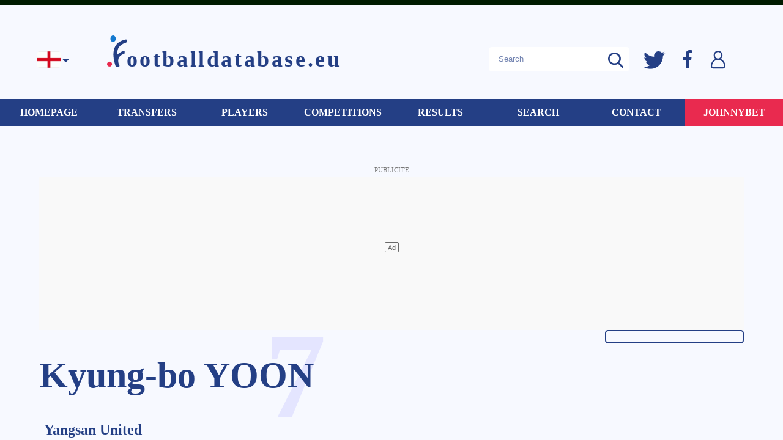

--- FILE ---
content_type: text/html; charset=UTF-8
request_url: https://www.footballdatabase.eu/en/player/details/347950-kyungbo-yoon
body_size: 4441
content:
<!doctype html>
<html>
<head>
<meta charset="utf-8">
<meta http-equiv="Content-Type" content="text/html; charset=utf-8" />
<meta content="width=device-width, minimum-scale=1, maximum-scale=1" name="viewport">
<meta name='dailymotion-domain-verification' content='dmdoyv0c3glkty6kn' />
<link type="text/css" href="/fonts.css?v=1.01" rel="stylesheet">
<link type="text/css" href="/v4.css?v=1.25" rel="stylesheet">
<link type="text/css" href="/responsive.css?v=1.67" rel="stylesheet">
<link rel="stylesheet" href="/css/nice-select.css">
<link rel="stylesheet" type="text/css" href="/print.css" media="print" />
<link rel="apple-touch-icon" sizes="180x180" href="/apple-touch-icon.png">
<link rel="icon" type="image/png" sizes="32x32" href="/favicon-32x32.png">
<link rel="icon" type="image/png" sizes="16x16" href="/favicon-16x16.png">
<link rel="manifest" href="/site.webmanifest">
<link rel="mask-icon" href="/safari-pinned-tab.svg" color="#5bbad5">
<meta name="msapplication-TileColor" content="#da532c">
<meta name="theme-color" content="#ffffff">
<script src="/jquery.js" type="text/javascript" charset="utf-8"></script>
<script type="text/javascript" src="/javascript.js?v=1.56"></script>
<!--<script src="/js/flux.min.js" type="text/javascript" charset="utf-8"></script>-->
<script src="/js/canvas.min.js" type="text/javascript" charset="utf-8"></script>
<script src="/js/dygraphs.js" type="text/javascript" charset="utf-8"></script>
<script src="/jquery-ui.min.js"></script>
<script src="/js/jquery-ui.touch-punch.js"></script>
<script src="/js/moment.min.js"></script>
<script src="/js/moment-timezone.min.js"></script>
<script src="/js/moment-timezone-with-data.min.js"></script>
<script src="https://www.google.com/recaptcha/enterprise.js?render=6Le_m7UqAAAAAAO8VKGB1Fjp8kUz-uSV29QU2Rmn"></script>
<script type="text/javascript">
var mytz=moment.tz.guess();
var maxsend=0;
</script><script type="text/javascript">/*function touchHandler(event)
{
    var touches = event.changedTouches,
        first = touches[0],
        type = "";
         switch(event.type)
    {
        case "touchstart": type = "mousedown"; break;
        case "touchmove":  type="mousemove"; break;        
        case "touchend":   type="mouseup"; break;
        default: return;
    }
 
    var simulatedEvent = document.createEvent("MouseEvent");
    simulatedEvent.initMouseEvent(type, true, true, window, 1, 
                              first.screenX, first.screenY, 
                              first.clientX, first.clientY, false, 
                              false, false, false, 0, null);
    first.target.dispatchEvent(simulatedEvent);
    event.preventDefault();
}
 
function inittouch() 
{
    document.addEventListener("touchstart", touchHandler, true);
    document.addEventListener("touchmove", touchHandler, true);
    document.addEventListener("touchend", touchHandler, true);
    document.addEventListener("touchcancel", touchHandler, true);    
} */</script>
<script src="/js/ddslick.js" type="text/javascript" charset="utf-8"></script>
<script type="text/javascript" src="/common_javascript.js?v=1.14"></script>
<script src="/js/jquery.nice-select.js"></script>
<!-- <script src="/js/pace.min.js"></script>
  <link href="/css/pace.css" rel="stylesheet" />-->

<!-- Global site tag (gtag.js) - Google Analytics -->
<script async src="https://www.googletagmanager.com/gtag/js?id=UA-1896429-1"></script>
<script src="https://accounts.google.com/gsi/client" async defer></script>
<script>
  window.dataLayer = window.dataLayer || [];
  function gtag(){dataLayer.push(arguments);}
  gtag('js', new Date());

  gtag('config', 'UA-1896429-1');
  gtag('set', {'user_id': '0'});
</script>

<!-- <link rel="stylesheet" href="https://cdnjs.cloudflare.com/ajax/libs/font-awesome/6.2.1/css/all.min.css" integrity="sha512-MV7K8+y+gLIBoVD59lQIYicR65iaqukzvf/nwasF0nqhPay5w/9lJmVM2hMDcnK1OnMGCdVK+iQrJ7lzPJQd1w==" crossorigin="anonymous" referrerpolicy="no-referrer" />-->
<!-- React for quizz --> 

<script>
    grecaptcha.ready(function() {
        grecaptcha.execute('6Le_m7UqAAAAAAO8VKGB1Fjp8kUz-uSV29QU2Rmn', {action: 'page_load'}).then(function(token) {
            // Envoi du token reCAPTCHA au serveur
            fetch('recaptcha_verify.php', {
                method: 'POST',
                headers: { 'Content-Type': 'application/json' },
                body: JSON.stringify({ 'g-recaptcha-response': token })
            })
            .then(response => response.json())
            .then(data => {
                if (data.success && data.score >= 0.5) {
                   console.log("Utilisateur humain détecté.");
                } else {
                    console.warn("Bot détecté, redirection...");
                    window.location.href = '/access_denied.php';  // Bloquer l'accès si le score est faible
                }
            });
        });
    });
</script>

</head><body class='main full'><header>
<meta name="publication-media-verification"content="a06992df4ff640d0b006bed82adade14">
	<div class='languages'><a class="select-languages" href='javascript:;' onclick="if (document.getElementById('languagelist').style.display=='none') showdiv('languagelist'); else hidediv('languagelist');"><img class='flag-icon' src='/images/drapeaux/angleterre.jpg'/></a>
<div id="languagelist" style='display:none'>
<form name="lg_change" action="/en/player/details/347950-kyungbo-yoon" id='lg_change' style="display:none" method="post">
<input type="hidden" name="newlg" value="" id='newlg' />
</form>
<span><a href='javascript:;' onclick="document.getElementById('newlg').value='fr';document.getElementById('lg_change').action=document.getElementById('lg'+document.getElementById('newlg').value).href;document.getElementById('lg_change').submit();" ><img class='flag-icon' src='/images/drapeaux/france.jpg'/></a></span><span><a href='javascript:;' onclick="document.getElementById('newlg').value='en';document.getElementById('lg_change').action=document.getElementById('lg'+document.getElementById('newlg').value).href;document.getElementById('lg_change').submit();" ><img class='flag-icon' src='/images/drapeaux/angleterre.jpg'/></a></span><span><a href='javascript:;' onclick="document.getElementById('newlg').value='es';document.getElementById('lg_change').action=document.getElementById('lg'+document.getElementById('newlg').value).href;document.getElementById('lg_change').submit();" ><img class='flag-icon' src='/images/drapeaux/espagne.jpg'/></a></span><span><a href='javascript:;' onclick="document.getElementById('newlg').value='id';document.getElementById('lg_change').action=document.getElementById('lg'+document.getElementById('newlg').value).href;document.getElementById('lg_change').submit();" ><img class='flag-icon' src='/images/drapeaux/indonesie.jpg'/></a></span><span><a href='javascript:;' onclick="document.getElementById('newlg').value='pl';document.getElementById('lg_change').action=document.getElementById('lg'+document.getElementById('newlg').value).href;document.getElementById('lg_change').submit();" ><img class='flag-icon' src='/images/drapeaux/pologne.jpg'/></a></span>
</div></div>
 <div class="logo"><!--logo-->
        <img class="img-logo" src="/images/base/logo-fbdb-small.png" alt="">
        <div class='h1'><a href="/en/"><span class="f">f</span>ootballdatabase.eu</a></div>
    </div>

<div class="search-media-login"><!--search+socialmedia+login-->
        <div class="searchbar">

<input class='input-searchbar' type="text" onKeyPress="return removespecialchars(this, event);" maxlength="50" name="q" placeholder="Search" />
<span class="search-icon"></span>

<script type="text/javascript">
$('.input-searchbar').keydown(function(event){
	if (event.which==13)
		{
		window.location="/en/search_result&q="+$(this).val();	
		}
	})
$('.search-icon').click(function(event){
		window.location="/en/search_result&q="+$(".input-searchbar").val();	

	})	
</script>
        </div>
        <span data-u="aHR0cHMlM0ElMkYlMkZ0d2l0dGVyLmNvbSUyRmZvb3RkYXRhYmFzZQ==" class="uobf twitter"></span>
        <span data-u="aHR0cHMlM0ElMkYlMkZ3d3cuZmFjZWJvb2suY29tJTJGcGFnZXMlMkZmb290YmFsbGRhdGFiYXNlJTJGMTc0NTU2NzY5Mzc0"  class="uobf facebook"></span>
        <div class='connect'>    <div class='login_form'>            <a class='connect' href="javascript:;" onClick="if (document.getElementById('login').style.display=='none') showdiv('login'); else hidediv('login');"><span class='slip'>Sign in</span></a>
    </div>

        <div id='login' class='window register' style='display:none'>
        <div class='close'><a href="javascript:;" onClick="hidediv('login');"></a></div>
        <div class='inside'>
            <div class='connect'>Sign in</div>
            <form name='login' method="post" action="/en/player/details/347950-kyungbo-yoon">

                <div><label for="login_email">Email address</label><input type="text" id='login_email' onKeyPress="return standardcharsonly(this, event);checksubmitlogin('login');" placeholder="Email address" name="login_email" /></div>
                <div><label for="login_password">password</label><input type="password" id="login_password" onKeyUp="checksubmitlogin('login')" placeholder="password" name="password" /></div>
                <div><a href='javascript:;' onClick="if (confirm('Are you sure you want to reset your password and receive a new one by email?')) fp_checkemail('login','f_pass_result',1);">Password forgotten?</a></div>
                <div class='keepsession'><span class='box' id='box_keepsession'><input type="checkbox" name="keepsession" value="1" id='keepsession'><label for='keepsession' onClick="dynamic_checkbox('keepsession');">Keep me logged in on this device</label></span></div>
                <div class='button'><input type="submit" disabled=true id='login_connect' value="Sign in" /></div>
                <div id="g_id_onload"
				data-client_id="505174506830-hmbhuv1gsg5t88b6dmvrkjgovv2sfe0l.apps.googleusercontent.com"
				data-context="signin"
				data-login_uri="https://accounts.google.com/o/oauth2/v2/auth?client_id=505174506830-hmbhuv1gsg5t88b6dmvrkjgovv2sfe0l.apps.googleusercontent.com&redirect_uri=https://test2.footballdatabase.eu/xml/google_auth.php&response_type=code&scope=openid%20email%20https://www.googleapis.com/auth/userinfo.profile&state="
				data-auto_select="true">
			</div>                
                <div class='newregister'><a class='registerlink' onClick="hidediv('login');showdiv('register');generate('register');">No account yet? Sign up for free</a></div>
                <div id='f_pass_result' class='dialog'></div>
            </form>
        </div>
    </div>

    <div id='register' class='window register' style="display:none">

    </div>

</div>
	<div class='cart' id='cart'></div>
    </div>
</header>

<script type="text/javascript">
document.addEventListener("DOMContentLoaded", function(event) {
	var classname = document.getElementsByClassName("uobf");
	for (var i = 0; i < classname.length; i++) {
		//click gauche
		classname[i].addEventListener('click', myFunction, false);
		//click droit
		classname[i].addEventListener('contextmenu', myRightFunction, false);
	}
});
//fonction du click gauche
var myFunction = function(event) {
	var attribute = this.getAttribute("data-u");
	var url = decodeURIComponent(window.atob(attribute));
	if (url.indexOf('footballdatabase')<10) psh='_self'; else psh='_blank';             
			if(event.ctrlKey) {                   
				 var newWindow = window.open(url, psh);                    
				 newWindow.focus();               
			} else {                    
				 var newWindow = window.open(url, psh);                    
			 newWindow.focus();       
			}
	};
//fonction du click droit
var myRightFunction = function(event) {
	var attribute = this.getAttribute("data-u");
	var url = decodeURIComponent(window.atob(attribute)); 
	if (url.indexOf('footballdatabase')<10) psh='_self'; else psh='_blank';                           
		if(event.ctrlKey) {                   
			 var newWindow = window.open(url, psh);                    
			 newWindow.focus();               
		} else {      
			 window.open(url, psh);	
			  newWindow.focus();       
		}
} 
</script>

<nav class="main_menu"><ul class='menu_pub'>
<li class='' style='width:12%'><a  href='/en/'><span>Homepage</span></a></li><li class='' style='width:12%'><a  href='/en/transfers'><span>Transfers</span></a></li><li class='' style='width:12%'><a  href='/en/players'><span>Players</span></a></li><li class='' style='width:12%'><a  href='/en/competitions'><span>Competitions</span></a><ul><li><a  href="/en/competition/overall/18267-euro/2024">Euro 2024</a></li><li><a  href="/en/competition/overall/22341-ligue_des_champions/2025-2026">Champions League</a></li><li><a  href="/en/competition/overall/22339-ligue_europa/2025-2026">Europa League</a></li><li><a  href="/en/competition/overall/22348-ligue_europa_conference/2025-2026">Europa Conference League</a></li><li><a  href="/en/competition/overall/22241-ligue_1_mcdonald_s/2025-2026">Ligue 1</a></li><li><a  href="/en/competition/overall/22323-premier_league/2025-2026">Premier League</a></li><li><a  href="/en/competition/overall/22357-la_liga_ea_sports/2025-2026">La Liga</a></li><li><a  href="/en/competition/overall/22317-serie_a_enilive/2025-2026">Serie A</a></li><li><a  href="/en/competition/overall/22249-bundesliga/2025-2026">Bundesliga</a></li><li><a  href="/en/competition/overall/12031-coupe_du_monde/2022">World Cup 2022</a></li></ul></li><li class='' style='width:12%'><a  href='/en/fixtures'><span>Results</span></a></li><li class='' style='width:12%'><a  href='/en/genie'><span>Search</span></a></li><li class='' style='width:12%'><a  href='/en/contact'><span>Contact</span></a></li><li class='special' style='width:12%'><a target="_blank" href='https://www.johnnybet.com'><span>JOHNNYBET</span></a></li></ul>
<div id='sidebarcreation'><a href="javascript:;" onClick="document.getElementById('sidebar').className='opening';document.getElementById('sidebarclosing').style.display='block'"></a>
</div>
<div id='sidebar'>
<li class=''><a  href='/en/'><span>Homepage</span></a></li><li class=''><a  href='/en/transfers'><span>Transfers</span></a></li><li class=''><a  href='/en/players'><span>Players</span></a></li><li class=''><a  href='/en/competitions'><span>Competitions</span></a><ul><li><a  href="/en/competition/overall/18267-euro/2024">Euro 2024</a></li><li><a  href="/en/competition/overall/22341-ligue_des_champions/2025-2026">Champions League</a></li><li><a  href="/en/competition/overall/22339-ligue_europa/2025-2026">Europa League</a></li><li><a  href="/en/competition/overall/22348-ligue_europa_conference/2025-2026">Europa Conference League</a></li><li><a  href="/en/competition/overall/22241-ligue_1_mcdonald_s/2025-2026">Ligue 1</a></li><li><a  href="/en/competition/overall/22323-premier_league/2025-2026">Premier League</a></li><li><a  href="/en/competition/overall/22357-la_liga_ea_sports/2025-2026">La Liga</a></li><li><a  href="/en/competition/overall/22317-serie_a_enilive/2025-2026">Serie A</a></li><li><a  href="/en/competition/overall/22249-bundesliga/2025-2026">Bundesliga</a></li><li><a  href="/en/competition/overall/12031-coupe_du_monde/2022">World Cup 2022</a></li></ul></li><li class=''><a  href='/en/fixtures'><span>Results</span></a></li><li class=''><a  href='/en/genie'><span>Search</span></a></li><li class=''><a  href='/en/contact'><span>Contact</span></a></li><li class='special'><a target="_blank" href='https://www.johnnybet.com'><span>JOHNNYBET</span></a></li></div>
<div id='sidebarclosing' style='display:none;'><a href="javascript:;" onClick="document.getElementById('sidebar').className='';document.getElementById('sidebarclosing').style.display='none'"></a></div>
</nav>
<div class="clearmenu"></div>
Please wait few seconds.<meta http-equiv="refresh" content="1"><script defer src="https://static.cloudflareinsights.com/beacon.min.js/vcd15cbe7772f49c399c6a5babf22c1241717689176015" integrity="sha512-ZpsOmlRQV6y907TI0dKBHq9Md29nnaEIPlkf84rnaERnq6zvWvPUqr2ft8M1aS28oN72PdrCzSjY4U6VaAw1EQ==" data-cf-beacon='{"version":"2024.11.0","token":"23ffead4a23046a89f45ace0777f57b4","r":1,"server_timing":{"name":{"cfCacheStatus":true,"cfEdge":true,"cfExtPri":true,"cfL4":true,"cfOrigin":true,"cfSpeedBrain":true},"location_startswith":null}}' crossorigin="anonymous"></script>
</body></html>


--- FILE ---
content_type: text/html; charset=utf-8
request_url: https://www.google.com/recaptcha/enterprise/anchor?ar=1&k=6Le_m7UqAAAAAAO8VKGB1Fjp8kUz-uSV29QU2Rmn&co=aHR0cHM6Ly93d3cuZm9vdGJhbGxkYXRhYmFzZS5ldTo0NDM.&hl=en&v=PoyoqOPhxBO7pBk68S4YbpHZ&size=invisible&anchor-ms=20000&execute-ms=30000&cb=gk1zme4xdpgn
body_size: 48606
content:
<!DOCTYPE HTML><html dir="ltr" lang="en"><head><meta http-equiv="Content-Type" content="text/html; charset=UTF-8">
<meta http-equiv="X-UA-Compatible" content="IE=edge">
<title>reCAPTCHA</title>
<style type="text/css">
/* cyrillic-ext */
@font-face {
  font-family: 'Roboto';
  font-style: normal;
  font-weight: 400;
  font-stretch: 100%;
  src: url(//fonts.gstatic.com/s/roboto/v48/KFO7CnqEu92Fr1ME7kSn66aGLdTylUAMa3GUBHMdazTgWw.woff2) format('woff2');
  unicode-range: U+0460-052F, U+1C80-1C8A, U+20B4, U+2DE0-2DFF, U+A640-A69F, U+FE2E-FE2F;
}
/* cyrillic */
@font-face {
  font-family: 'Roboto';
  font-style: normal;
  font-weight: 400;
  font-stretch: 100%;
  src: url(//fonts.gstatic.com/s/roboto/v48/KFO7CnqEu92Fr1ME7kSn66aGLdTylUAMa3iUBHMdazTgWw.woff2) format('woff2');
  unicode-range: U+0301, U+0400-045F, U+0490-0491, U+04B0-04B1, U+2116;
}
/* greek-ext */
@font-face {
  font-family: 'Roboto';
  font-style: normal;
  font-weight: 400;
  font-stretch: 100%;
  src: url(//fonts.gstatic.com/s/roboto/v48/KFO7CnqEu92Fr1ME7kSn66aGLdTylUAMa3CUBHMdazTgWw.woff2) format('woff2');
  unicode-range: U+1F00-1FFF;
}
/* greek */
@font-face {
  font-family: 'Roboto';
  font-style: normal;
  font-weight: 400;
  font-stretch: 100%;
  src: url(//fonts.gstatic.com/s/roboto/v48/KFO7CnqEu92Fr1ME7kSn66aGLdTylUAMa3-UBHMdazTgWw.woff2) format('woff2');
  unicode-range: U+0370-0377, U+037A-037F, U+0384-038A, U+038C, U+038E-03A1, U+03A3-03FF;
}
/* math */
@font-face {
  font-family: 'Roboto';
  font-style: normal;
  font-weight: 400;
  font-stretch: 100%;
  src: url(//fonts.gstatic.com/s/roboto/v48/KFO7CnqEu92Fr1ME7kSn66aGLdTylUAMawCUBHMdazTgWw.woff2) format('woff2');
  unicode-range: U+0302-0303, U+0305, U+0307-0308, U+0310, U+0312, U+0315, U+031A, U+0326-0327, U+032C, U+032F-0330, U+0332-0333, U+0338, U+033A, U+0346, U+034D, U+0391-03A1, U+03A3-03A9, U+03B1-03C9, U+03D1, U+03D5-03D6, U+03F0-03F1, U+03F4-03F5, U+2016-2017, U+2034-2038, U+203C, U+2040, U+2043, U+2047, U+2050, U+2057, U+205F, U+2070-2071, U+2074-208E, U+2090-209C, U+20D0-20DC, U+20E1, U+20E5-20EF, U+2100-2112, U+2114-2115, U+2117-2121, U+2123-214F, U+2190, U+2192, U+2194-21AE, U+21B0-21E5, U+21F1-21F2, U+21F4-2211, U+2213-2214, U+2216-22FF, U+2308-230B, U+2310, U+2319, U+231C-2321, U+2336-237A, U+237C, U+2395, U+239B-23B7, U+23D0, U+23DC-23E1, U+2474-2475, U+25AF, U+25B3, U+25B7, U+25BD, U+25C1, U+25CA, U+25CC, U+25FB, U+266D-266F, U+27C0-27FF, U+2900-2AFF, U+2B0E-2B11, U+2B30-2B4C, U+2BFE, U+3030, U+FF5B, U+FF5D, U+1D400-1D7FF, U+1EE00-1EEFF;
}
/* symbols */
@font-face {
  font-family: 'Roboto';
  font-style: normal;
  font-weight: 400;
  font-stretch: 100%;
  src: url(//fonts.gstatic.com/s/roboto/v48/KFO7CnqEu92Fr1ME7kSn66aGLdTylUAMaxKUBHMdazTgWw.woff2) format('woff2');
  unicode-range: U+0001-000C, U+000E-001F, U+007F-009F, U+20DD-20E0, U+20E2-20E4, U+2150-218F, U+2190, U+2192, U+2194-2199, U+21AF, U+21E6-21F0, U+21F3, U+2218-2219, U+2299, U+22C4-22C6, U+2300-243F, U+2440-244A, U+2460-24FF, U+25A0-27BF, U+2800-28FF, U+2921-2922, U+2981, U+29BF, U+29EB, U+2B00-2BFF, U+4DC0-4DFF, U+FFF9-FFFB, U+10140-1018E, U+10190-1019C, U+101A0, U+101D0-101FD, U+102E0-102FB, U+10E60-10E7E, U+1D2C0-1D2D3, U+1D2E0-1D37F, U+1F000-1F0FF, U+1F100-1F1AD, U+1F1E6-1F1FF, U+1F30D-1F30F, U+1F315, U+1F31C, U+1F31E, U+1F320-1F32C, U+1F336, U+1F378, U+1F37D, U+1F382, U+1F393-1F39F, U+1F3A7-1F3A8, U+1F3AC-1F3AF, U+1F3C2, U+1F3C4-1F3C6, U+1F3CA-1F3CE, U+1F3D4-1F3E0, U+1F3ED, U+1F3F1-1F3F3, U+1F3F5-1F3F7, U+1F408, U+1F415, U+1F41F, U+1F426, U+1F43F, U+1F441-1F442, U+1F444, U+1F446-1F449, U+1F44C-1F44E, U+1F453, U+1F46A, U+1F47D, U+1F4A3, U+1F4B0, U+1F4B3, U+1F4B9, U+1F4BB, U+1F4BF, U+1F4C8-1F4CB, U+1F4D6, U+1F4DA, U+1F4DF, U+1F4E3-1F4E6, U+1F4EA-1F4ED, U+1F4F7, U+1F4F9-1F4FB, U+1F4FD-1F4FE, U+1F503, U+1F507-1F50B, U+1F50D, U+1F512-1F513, U+1F53E-1F54A, U+1F54F-1F5FA, U+1F610, U+1F650-1F67F, U+1F687, U+1F68D, U+1F691, U+1F694, U+1F698, U+1F6AD, U+1F6B2, U+1F6B9-1F6BA, U+1F6BC, U+1F6C6-1F6CF, U+1F6D3-1F6D7, U+1F6E0-1F6EA, U+1F6F0-1F6F3, U+1F6F7-1F6FC, U+1F700-1F7FF, U+1F800-1F80B, U+1F810-1F847, U+1F850-1F859, U+1F860-1F887, U+1F890-1F8AD, U+1F8B0-1F8BB, U+1F8C0-1F8C1, U+1F900-1F90B, U+1F93B, U+1F946, U+1F984, U+1F996, U+1F9E9, U+1FA00-1FA6F, U+1FA70-1FA7C, U+1FA80-1FA89, U+1FA8F-1FAC6, U+1FACE-1FADC, U+1FADF-1FAE9, U+1FAF0-1FAF8, U+1FB00-1FBFF;
}
/* vietnamese */
@font-face {
  font-family: 'Roboto';
  font-style: normal;
  font-weight: 400;
  font-stretch: 100%;
  src: url(//fonts.gstatic.com/s/roboto/v48/KFO7CnqEu92Fr1ME7kSn66aGLdTylUAMa3OUBHMdazTgWw.woff2) format('woff2');
  unicode-range: U+0102-0103, U+0110-0111, U+0128-0129, U+0168-0169, U+01A0-01A1, U+01AF-01B0, U+0300-0301, U+0303-0304, U+0308-0309, U+0323, U+0329, U+1EA0-1EF9, U+20AB;
}
/* latin-ext */
@font-face {
  font-family: 'Roboto';
  font-style: normal;
  font-weight: 400;
  font-stretch: 100%;
  src: url(//fonts.gstatic.com/s/roboto/v48/KFO7CnqEu92Fr1ME7kSn66aGLdTylUAMa3KUBHMdazTgWw.woff2) format('woff2');
  unicode-range: U+0100-02BA, U+02BD-02C5, U+02C7-02CC, U+02CE-02D7, U+02DD-02FF, U+0304, U+0308, U+0329, U+1D00-1DBF, U+1E00-1E9F, U+1EF2-1EFF, U+2020, U+20A0-20AB, U+20AD-20C0, U+2113, U+2C60-2C7F, U+A720-A7FF;
}
/* latin */
@font-face {
  font-family: 'Roboto';
  font-style: normal;
  font-weight: 400;
  font-stretch: 100%;
  src: url(//fonts.gstatic.com/s/roboto/v48/KFO7CnqEu92Fr1ME7kSn66aGLdTylUAMa3yUBHMdazQ.woff2) format('woff2');
  unicode-range: U+0000-00FF, U+0131, U+0152-0153, U+02BB-02BC, U+02C6, U+02DA, U+02DC, U+0304, U+0308, U+0329, U+2000-206F, U+20AC, U+2122, U+2191, U+2193, U+2212, U+2215, U+FEFF, U+FFFD;
}
/* cyrillic-ext */
@font-face {
  font-family: 'Roboto';
  font-style: normal;
  font-weight: 500;
  font-stretch: 100%;
  src: url(//fonts.gstatic.com/s/roboto/v48/KFO7CnqEu92Fr1ME7kSn66aGLdTylUAMa3GUBHMdazTgWw.woff2) format('woff2');
  unicode-range: U+0460-052F, U+1C80-1C8A, U+20B4, U+2DE0-2DFF, U+A640-A69F, U+FE2E-FE2F;
}
/* cyrillic */
@font-face {
  font-family: 'Roboto';
  font-style: normal;
  font-weight: 500;
  font-stretch: 100%;
  src: url(//fonts.gstatic.com/s/roboto/v48/KFO7CnqEu92Fr1ME7kSn66aGLdTylUAMa3iUBHMdazTgWw.woff2) format('woff2');
  unicode-range: U+0301, U+0400-045F, U+0490-0491, U+04B0-04B1, U+2116;
}
/* greek-ext */
@font-face {
  font-family: 'Roboto';
  font-style: normal;
  font-weight: 500;
  font-stretch: 100%;
  src: url(//fonts.gstatic.com/s/roboto/v48/KFO7CnqEu92Fr1ME7kSn66aGLdTylUAMa3CUBHMdazTgWw.woff2) format('woff2');
  unicode-range: U+1F00-1FFF;
}
/* greek */
@font-face {
  font-family: 'Roboto';
  font-style: normal;
  font-weight: 500;
  font-stretch: 100%;
  src: url(//fonts.gstatic.com/s/roboto/v48/KFO7CnqEu92Fr1ME7kSn66aGLdTylUAMa3-UBHMdazTgWw.woff2) format('woff2');
  unicode-range: U+0370-0377, U+037A-037F, U+0384-038A, U+038C, U+038E-03A1, U+03A3-03FF;
}
/* math */
@font-face {
  font-family: 'Roboto';
  font-style: normal;
  font-weight: 500;
  font-stretch: 100%;
  src: url(//fonts.gstatic.com/s/roboto/v48/KFO7CnqEu92Fr1ME7kSn66aGLdTylUAMawCUBHMdazTgWw.woff2) format('woff2');
  unicode-range: U+0302-0303, U+0305, U+0307-0308, U+0310, U+0312, U+0315, U+031A, U+0326-0327, U+032C, U+032F-0330, U+0332-0333, U+0338, U+033A, U+0346, U+034D, U+0391-03A1, U+03A3-03A9, U+03B1-03C9, U+03D1, U+03D5-03D6, U+03F0-03F1, U+03F4-03F5, U+2016-2017, U+2034-2038, U+203C, U+2040, U+2043, U+2047, U+2050, U+2057, U+205F, U+2070-2071, U+2074-208E, U+2090-209C, U+20D0-20DC, U+20E1, U+20E5-20EF, U+2100-2112, U+2114-2115, U+2117-2121, U+2123-214F, U+2190, U+2192, U+2194-21AE, U+21B0-21E5, U+21F1-21F2, U+21F4-2211, U+2213-2214, U+2216-22FF, U+2308-230B, U+2310, U+2319, U+231C-2321, U+2336-237A, U+237C, U+2395, U+239B-23B7, U+23D0, U+23DC-23E1, U+2474-2475, U+25AF, U+25B3, U+25B7, U+25BD, U+25C1, U+25CA, U+25CC, U+25FB, U+266D-266F, U+27C0-27FF, U+2900-2AFF, U+2B0E-2B11, U+2B30-2B4C, U+2BFE, U+3030, U+FF5B, U+FF5D, U+1D400-1D7FF, U+1EE00-1EEFF;
}
/* symbols */
@font-face {
  font-family: 'Roboto';
  font-style: normal;
  font-weight: 500;
  font-stretch: 100%;
  src: url(//fonts.gstatic.com/s/roboto/v48/KFO7CnqEu92Fr1ME7kSn66aGLdTylUAMaxKUBHMdazTgWw.woff2) format('woff2');
  unicode-range: U+0001-000C, U+000E-001F, U+007F-009F, U+20DD-20E0, U+20E2-20E4, U+2150-218F, U+2190, U+2192, U+2194-2199, U+21AF, U+21E6-21F0, U+21F3, U+2218-2219, U+2299, U+22C4-22C6, U+2300-243F, U+2440-244A, U+2460-24FF, U+25A0-27BF, U+2800-28FF, U+2921-2922, U+2981, U+29BF, U+29EB, U+2B00-2BFF, U+4DC0-4DFF, U+FFF9-FFFB, U+10140-1018E, U+10190-1019C, U+101A0, U+101D0-101FD, U+102E0-102FB, U+10E60-10E7E, U+1D2C0-1D2D3, U+1D2E0-1D37F, U+1F000-1F0FF, U+1F100-1F1AD, U+1F1E6-1F1FF, U+1F30D-1F30F, U+1F315, U+1F31C, U+1F31E, U+1F320-1F32C, U+1F336, U+1F378, U+1F37D, U+1F382, U+1F393-1F39F, U+1F3A7-1F3A8, U+1F3AC-1F3AF, U+1F3C2, U+1F3C4-1F3C6, U+1F3CA-1F3CE, U+1F3D4-1F3E0, U+1F3ED, U+1F3F1-1F3F3, U+1F3F5-1F3F7, U+1F408, U+1F415, U+1F41F, U+1F426, U+1F43F, U+1F441-1F442, U+1F444, U+1F446-1F449, U+1F44C-1F44E, U+1F453, U+1F46A, U+1F47D, U+1F4A3, U+1F4B0, U+1F4B3, U+1F4B9, U+1F4BB, U+1F4BF, U+1F4C8-1F4CB, U+1F4D6, U+1F4DA, U+1F4DF, U+1F4E3-1F4E6, U+1F4EA-1F4ED, U+1F4F7, U+1F4F9-1F4FB, U+1F4FD-1F4FE, U+1F503, U+1F507-1F50B, U+1F50D, U+1F512-1F513, U+1F53E-1F54A, U+1F54F-1F5FA, U+1F610, U+1F650-1F67F, U+1F687, U+1F68D, U+1F691, U+1F694, U+1F698, U+1F6AD, U+1F6B2, U+1F6B9-1F6BA, U+1F6BC, U+1F6C6-1F6CF, U+1F6D3-1F6D7, U+1F6E0-1F6EA, U+1F6F0-1F6F3, U+1F6F7-1F6FC, U+1F700-1F7FF, U+1F800-1F80B, U+1F810-1F847, U+1F850-1F859, U+1F860-1F887, U+1F890-1F8AD, U+1F8B0-1F8BB, U+1F8C0-1F8C1, U+1F900-1F90B, U+1F93B, U+1F946, U+1F984, U+1F996, U+1F9E9, U+1FA00-1FA6F, U+1FA70-1FA7C, U+1FA80-1FA89, U+1FA8F-1FAC6, U+1FACE-1FADC, U+1FADF-1FAE9, U+1FAF0-1FAF8, U+1FB00-1FBFF;
}
/* vietnamese */
@font-face {
  font-family: 'Roboto';
  font-style: normal;
  font-weight: 500;
  font-stretch: 100%;
  src: url(//fonts.gstatic.com/s/roboto/v48/KFO7CnqEu92Fr1ME7kSn66aGLdTylUAMa3OUBHMdazTgWw.woff2) format('woff2');
  unicode-range: U+0102-0103, U+0110-0111, U+0128-0129, U+0168-0169, U+01A0-01A1, U+01AF-01B0, U+0300-0301, U+0303-0304, U+0308-0309, U+0323, U+0329, U+1EA0-1EF9, U+20AB;
}
/* latin-ext */
@font-face {
  font-family: 'Roboto';
  font-style: normal;
  font-weight: 500;
  font-stretch: 100%;
  src: url(//fonts.gstatic.com/s/roboto/v48/KFO7CnqEu92Fr1ME7kSn66aGLdTylUAMa3KUBHMdazTgWw.woff2) format('woff2');
  unicode-range: U+0100-02BA, U+02BD-02C5, U+02C7-02CC, U+02CE-02D7, U+02DD-02FF, U+0304, U+0308, U+0329, U+1D00-1DBF, U+1E00-1E9F, U+1EF2-1EFF, U+2020, U+20A0-20AB, U+20AD-20C0, U+2113, U+2C60-2C7F, U+A720-A7FF;
}
/* latin */
@font-face {
  font-family: 'Roboto';
  font-style: normal;
  font-weight: 500;
  font-stretch: 100%;
  src: url(//fonts.gstatic.com/s/roboto/v48/KFO7CnqEu92Fr1ME7kSn66aGLdTylUAMa3yUBHMdazQ.woff2) format('woff2');
  unicode-range: U+0000-00FF, U+0131, U+0152-0153, U+02BB-02BC, U+02C6, U+02DA, U+02DC, U+0304, U+0308, U+0329, U+2000-206F, U+20AC, U+2122, U+2191, U+2193, U+2212, U+2215, U+FEFF, U+FFFD;
}
/* cyrillic-ext */
@font-face {
  font-family: 'Roboto';
  font-style: normal;
  font-weight: 900;
  font-stretch: 100%;
  src: url(//fonts.gstatic.com/s/roboto/v48/KFO7CnqEu92Fr1ME7kSn66aGLdTylUAMa3GUBHMdazTgWw.woff2) format('woff2');
  unicode-range: U+0460-052F, U+1C80-1C8A, U+20B4, U+2DE0-2DFF, U+A640-A69F, U+FE2E-FE2F;
}
/* cyrillic */
@font-face {
  font-family: 'Roboto';
  font-style: normal;
  font-weight: 900;
  font-stretch: 100%;
  src: url(//fonts.gstatic.com/s/roboto/v48/KFO7CnqEu92Fr1ME7kSn66aGLdTylUAMa3iUBHMdazTgWw.woff2) format('woff2');
  unicode-range: U+0301, U+0400-045F, U+0490-0491, U+04B0-04B1, U+2116;
}
/* greek-ext */
@font-face {
  font-family: 'Roboto';
  font-style: normal;
  font-weight: 900;
  font-stretch: 100%;
  src: url(//fonts.gstatic.com/s/roboto/v48/KFO7CnqEu92Fr1ME7kSn66aGLdTylUAMa3CUBHMdazTgWw.woff2) format('woff2');
  unicode-range: U+1F00-1FFF;
}
/* greek */
@font-face {
  font-family: 'Roboto';
  font-style: normal;
  font-weight: 900;
  font-stretch: 100%;
  src: url(//fonts.gstatic.com/s/roboto/v48/KFO7CnqEu92Fr1ME7kSn66aGLdTylUAMa3-UBHMdazTgWw.woff2) format('woff2');
  unicode-range: U+0370-0377, U+037A-037F, U+0384-038A, U+038C, U+038E-03A1, U+03A3-03FF;
}
/* math */
@font-face {
  font-family: 'Roboto';
  font-style: normal;
  font-weight: 900;
  font-stretch: 100%;
  src: url(//fonts.gstatic.com/s/roboto/v48/KFO7CnqEu92Fr1ME7kSn66aGLdTylUAMawCUBHMdazTgWw.woff2) format('woff2');
  unicode-range: U+0302-0303, U+0305, U+0307-0308, U+0310, U+0312, U+0315, U+031A, U+0326-0327, U+032C, U+032F-0330, U+0332-0333, U+0338, U+033A, U+0346, U+034D, U+0391-03A1, U+03A3-03A9, U+03B1-03C9, U+03D1, U+03D5-03D6, U+03F0-03F1, U+03F4-03F5, U+2016-2017, U+2034-2038, U+203C, U+2040, U+2043, U+2047, U+2050, U+2057, U+205F, U+2070-2071, U+2074-208E, U+2090-209C, U+20D0-20DC, U+20E1, U+20E5-20EF, U+2100-2112, U+2114-2115, U+2117-2121, U+2123-214F, U+2190, U+2192, U+2194-21AE, U+21B0-21E5, U+21F1-21F2, U+21F4-2211, U+2213-2214, U+2216-22FF, U+2308-230B, U+2310, U+2319, U+231C-2321, U+2336-237A, U+237C, U+2395, U+239B-23B7, U+23D0, U+23DC-23E1, U+2474-2475, U+25AF, U+25B3, U+25B7, U+25BD, U+25C1, U+25CA, U+25CC, U+25FB, U+266D-266F, U+27C0-27FF, U+2900-2AFF, U+2B0E-2B11, U+2B30-2B4C, U+2BFE, U+3030, U+FF5B, U+FF5D, U+1D400-1D7FF, U+1EE00-1EEFF;
}
/* symbols */
@font-face {
  font-family: 'Roboto';
  font-style: normal;
  font-weight: 900;
  font-stretch: 100%;
  src: url(//fonts.gstatic.com/s/roboto/v48/KFO7CnqEu92Fr1ME7kSn66aGLdTylUAMaxKUBHMdazTgWw.woff2) format('woff2');
  unicode-range: U+0001-000C, U+000E-001F, U+007F-009F, U+20DD-20E0, U+20E2-20E4, U+2150-218F, U+2190, U+2192, U+2194-2199, U+21AF, U+21E6-21F0, U+21F3, U+2218-2219, U+2299, U+22C4-22C6, U+2300-243F, U+2440-244A, U+2460-24FF, U+25A0-27BF, U+2800-28FF, U+2921-2922, U+2981, U+29BF, U+29EB, U+2B00-2BFF, U+4DC0-4DFF, U+FFF9-FFFB, U+10140-1018E, U+10190-1019C, U+101A0, U+101D0-101FD, U+102E0-102FB, U+10E60-10E7E, U+1D2C0-1D2D3, U+1D2E0-1D37F, U+1F000-1F0FF, U+1F100-1F1AD, U+1F1E6-1F1FF, U+1F30D-1F30F, U+1F315, U+1F31C, U+1F31E, U+1F320-1F32C, U+1F336, U+1F378, U+1F37D, U+1F382, U+1F393-1F39F, U+1F3A7-1F3A8, U+1F3AC-1F3AF, U+1F3C2, U+1F3C4-1F3C6, U+1F3CA-1F3CE, U+1F3D4-1F3E0, U+1F3ED, U+1F3F1-1F3F3, U+1F3F5-1F3F7, U+1F408, U+1F415, U+1F41F, U+1F426, U+1F43F, U+1F441-1F442, U+1F444, U+1F446-1F449, U+1F44C-1F44E, U+1F453, U+1F46A, U+1F47D, U+1F4A3, U+1F4B0, U+1F4B3, U+1F4B9, U+1F4BB, U+1F4BF, U+1F4C8-1F4CB, U+1F4D6, U+1F4DA, U+1F4DF, U+1F4E3-1F4E6, U+1F4EA-1F4ED, U+1F4F7, U+1F4F9-1F4FB, U+1F4FD-1F4FE, U+1F503, U+1F507-1F50B, U+1F50D, U+1F512-1F513, U+1F53E-1F54A, U+1F54F-1F5FA, U+1F610, U+1F650-1F67F, U+1F687, U+1F68D, U+1F691, U+1F694, U+1F698, U+1F6AD, U+1F6B2, U+1F6B9-1F6BA, U+1F6BC, U+1F6C6-1F6CF, U+1F6D3-1F6D7, U+1F6E0-1F6EA, U+1F6F0-1F6F3, U+1F6F7-1F6FC, U+1F700-1F7FF, U+1F800-1F80B, U+1F810-1F847, U+1F850-1F859, U+1F860-1F887, U+1F890-1F8AD, U+1F8B0-1F8BB, U+1F8C0-1F8C1, U+1F900-1F90B, U+1F93B, U+1F946, U+1F984, U+1F996, U+1F9E9, U+1FA00-1FA6F, U+1FA70-1FA7C, U+1FA80-1FA89, U+1FA8F-1FAC6, U+1FACE-1FADC, U+1FADF-1FAE9, U+1FAF0-1FAF8, U+1FB00-1FBFF;
}
/* vietnamese */
@font-face {
  font-family: 'Roboto';
  font-style: normal;
  font-weight: 900;
  font-stretch: 100%;
  src: url(//fonts.gstatic.com/s/roboto/v48/KFO7CnqEu92Fr1ME7kSn66aGLdTylUAMa3OUBHMdazTgWw.woff2) format('woff2');
  unicode-range: U+0102-0103, U+0110-0111, U+0128-0129, U+0168-0169, U+01A0-01A1, U+01AF-01B0, U+0300-0301, U+0303-0304, U+0308-0309, U+0323, U+0329, U+1EA0-1EF9, U+20AB;
}
/* latin-ext */
@font-face {
  font-family: 'Roboto';
  font-style: normal;
  font-weight: 900;
  font-stretch: 100%;
  src: url(//fonts.gstatic.com/s/roboto/v48/KFO7CnqEu92Fr1ME7kSn66aGLdTylUAMa3KUBHMdazTgWw.woff2) format('woff2');
  unicode-range: U+0100-02BA, U+02BD-02C5, U+02C7-02CC, U+02CE-02D7, U+02DD-02FF, U+0304, U+0308, U+0329, U+1D00-1DBF, U+1E00-1E9F, U+1EF2-1EFF, U+2020, U+20A0-20AB, U+20AD-20C0, U+2113, U+2C60-2C7F, U+A720-A7FF;
}
/* latin */
@font-face {
  font-family: 'Roboto';
  font-style: normal;
  font-weight: 900;
  font-stretch: 100%;
  src: url(//fonts.gstatic.com/s/roboto/v48/KFO7CnqEu92Fr1ME7kSn66aGLdTylUAMa3yUBHMdazQ.woff2) format('woff2');
  unicode-range: U+0000-00FF, U+0131, U+0152-0153, U+02BB-02BC, U+02C6, U+02DA, U+02DC, U+0304, U+0308, U+0329, U+2000-206F, U+20AC, U+2122, U+2191, U+2193, U+2212, U+2215, U+FEFF, U+FFFD;
}

</style>
<link rel="stylesheet" type="text/css" href="https://www.gstatic.com/recaptcha/releases/PoyoqOPhxBO7pBk68S4YbpHZ/styles__ltr.css">
<script nonce="yZ-5iuw_QzGcVUWFgOHt1A" type="text/javascript">window['__recaptcha_api'] = 'https://www.google.com/recaptcha/enterprise/';</script>
<script type="text/javascript" src="https://www.gstatic.com/recaptcha/releases/PoyoqOPhxBO7pBk68S4YbpHZ/recaptcha__en.js" nonce="yZ-5iuw_QzGcVUWFgOHt1A">
      
    </script></head>
<body><div id="rc-anchor-alert" class="rc-anchor-alert"></div>
<input type="hidden" id="recaptcha-token" value="[base64]">
<script type="text/javascript" nonce="yZ-5iuw_QzGcVUWFgOHt1A">
      recaptcha.anchor.Main.init("[\x22ainput\x22,[\x22bgdata\x22,\x22\x22,\[base64]/[base64]/[base64]/ZyhXLGgpOnEoW04sMjEsbF0sVywwKSxoKSxmYWxzZSxmYWxzZSl9Y2F0Y2goayl7RygzNTgsVyk/[base64]/[base64]/[base64]/[base64]/[base64]/[base64]/[base64]/bmV3IEJbT10oRFswXSk6dz09Mj9uZXcgQltPXShEWzBdLERbMV0pOnc9PTM/bmV3IEJbT10oRFswXSxEWzFdLERbMl0pOnc9PTQ/[base64]/[base64]/[base64]/[base64]/[base64]\\u003d\x22,\[base64]\\u003d\\u003d\x22,\x22GsKQw7hTw4nCu8OAwq0CE8OvwqFEPcKkwqrDk8KCw7bCphFBwoDCpgwGG8KJJcKFWcKqw6xSwqwvw6NFVFfCnsOGE33CqsKoMF18w7zDkjwMeDTCiMOhw7QdwroSERR/RcOwwqjDmFHDkMOcZsKGcsKGC8OHYm7CrMOlw4/DqSIHw4bDv8KJwqrDpyxTworCscK/wrR9w5x7w63Dn20EK3/Cl8OVSMO3w4ZDw5HDpg3Csl8nw5Juw47ClxfDnCRzD8O4E0rDi8KODzXDgRgyHsKVwo3DgcKDTcK2NFRaw75dE8KOw57ClcKWw6jCncKhZTQjwrrCpiluBcKgw47ChgkALDHDiMK0wroKw4PDuGB0CMK/[base64]/[base64]/[base64]/Ci2PDucOlFVF/wr/CtUMeEsKjacOHwqjCtMOvw5vDpnfCssKhZX4yw4nDvknCqm/DnmjDu8KswqM1woTCocOTwr1ZaQxTCsOOXlcHwofCqxF5VTFhSMOJWcOuwp/DsywtwpHDhAJ6w6rDlcOdwptVwonCtnTCi0vCjMK3QcKxEcOPw7otwoZrwqXCt8O5e1BUZyPChcKmw7RCw53Ckzgtw7FYGsKGwrDDosKiAMK1worDp8K/w4Mww4ZqNGxLwpEVHVfDkHnDtcOGO2zCpknDqzduBMOxwoXDlls7w5TCusKvJ3xfw4DDoMOtUcKxIxfDhQ3CqhgmwphTOm7CjcOgw4wlRWbDnSrDiMK/[base64]/w7pqX2bDvATDmFDCsMKmbMKwwr0bw5jDo8OwCiHCq2zDmkvCvgDCisOSasOXQsKhWXrDisKYw6bCqsO9a8Ksw5XDlcOFbMKjKsOsB8Oiw61lZMO4BMOqw4LCmcKxwqswwrBawoY4w4Qpw63DvMKxw6DCvcOFawsWFjsXVkJ8wq8Xw6DDmsKxw6/CqWnDqcOKWgENwqYaB2Edw6loGWDDiDvCtT8ewpJgw50rwphsw7U4worDkhRwVcKuw6jDvR5ywqPCimrDi8KwbMK6w5XDvMKYwqvDkMODw4LDuAzCsVV6w7bDhhN7FsOBw68Awo/CvgDCvsO3a8KwwoDClcOjAMK+w5JoIT3DicO/JwxAN0BkDBZNM0bDisOwZW0hw41jwrItFBl+wobDksOxS0ZYc8KUIWpkdQkpRMO9PMO8DsKXIsKZw6oYw6xhwroWwoMfw7VRbjgvH3VWwp4OWjLCqcKTw6dMwq3CoiHDuWTCgsOAw4nDk2vCmsOKScKMw7gqwp/[base64]/DhcOVeE3CnsK8wp/Cr2FNHcK/w75wwp7CqcKgWsKRFxPCigTCmizDqXANFcKCUxrCuMKEwqtWwrAzQsK/[base64]/[base64]/w6bCh8Otw483dh4pUF7Dr2/[base64]/CinjCgGxCV8OKw53CrMOdw5fCiUF+BsOGOg43w5ZBw5/DmwXCmMKUw7sMwoLDusOnKcKiNcKuSsOnTsK1wopXSsODLDRjVMK/w4HCmMORwoPCpMK2w4PCjMO4M2c9f3/[base64]/BcOCwpsgQcK+VMKVw5LCvk1IPxrCgifDmAbDk8OmwonDg8OewpFxw6JTdTLDniXClHbDhz/Dn8OCw5VzNcKqwq9QfsKDFMOVAMO5w7HCsMKmw6dzw7NWwpzDqzUrw5YDwq7Diwl2Y8KwbMOPwqLCjsO3WCRkwprDvCReJhBNOzPDm8OoUMKCTCU1HsOHYMKbwojDocOIw5DDusKfZHLCo8OgTMO3w4DDsMOzZH/DmW0Aw73CkcKBZwDCv8Omw5nCh1nCu8K9cMKyfcKrXMKew7HCksO9AcOLwpJmw71HIMO2w79+wrcwT2Bowp5Rw4jDjMOyw7NRw5/CpsOxwp13w6bDi0PDi8OfwpzDpV0XQ8KiwqXDkkIawp92SMKtwqQ/JMKPUCNVw6sJRMO4EA0Pw6kXw6dlwoBfYxlcHAfCucOAXAHCgxAtw6fDqMKuw5PDsATDkF7CnMKfw6F7w5/DjklsGMOHw5txw4TCmTjCih3DrsOGw6TChRjCssOHw4DDqH/[base64]/CpcOSw4nDqCHCgMKANBzDsl3CvmbDrS1UG8OywpPCuzfDolsFRVHDqzBnw5rDgcOlIENkw6hXwo4Vwp3DocOTw5Uqwo0pwovDpsKoJ8OKc8KQE8KQwoLCj8KHwrscW8OQe0JVw4bDr8KiOlliKUxiQGRgwqfCuVMWQx0cFz/DuiDDpFDCvX9Ow7HDkwslwpXCvA/CvcKdw4oESCcFMMKeBHzDv8KuwqgzdwzCoykTw7/DisKFdcOPIQzDtzYIwr06wo05CsONdcOQw4PCsMOFwoBxFzEHQ3jDvEfDuA/DksK5w6sBf8O8wqPDi3QSIVXDo0TCgsK6w7HDuHY7w5PCnMOyEsO1Am8ow6LColkhwpkxbMOEw5vDs3jCq8Ksw4BkFsOywpLCqyLDt3HDn8OaOQJfwrErLWdYTsKywpkKO33ChsOqwqhlw4XDs8KqJE4cwrVvwoPDusKcbFN6XcKhBWV/wo06wqnDoHMhP8KKw6MeIG9dJS1CIF0Nw6UgUMOcCsOvZQHDg8OJUFDDn1/Ch8KWe8OBdEAKZcK/w4l7fMOtVQ7DhMO9FsOZw4BMwp8zHT3DmsOcV8KwbW7CoMKtw7cIw48uw4nCu8K8w6taZx4FTsKMwrQSG8OFw4VLwpdbwoxuJMKmRVvCn8OQPsKEf8OyID/CpMODwofCtcOnflYEw77DrCMnGjnCuVrDjCpcw6PDrRrDkAAUcyLCm0dMw4PDq8OEwoHDgBQEw6zDrsO0w6bCvA4RG8KJw7h4wrl9bMOZORnDtMOQM8OkVWzCksKjwrAwwqM8OcK/wrPCgzEsw6vDi8KWJnvCokc2w69IwrbDuMOfw6Frwp/CqkAiw70Ww783fXTCi8ODC8ONOsO1a8K4TMKyBklkaiZ+TWzDoMOIw4zCvXF6wqN7w4/DmsKGfMKbwpXCm3YHwrMhDE7DoRPDlVk2w7wicTDDhgQvwpsTw5dTAcKCSlh8w7c0IsOUEFwIw6Vkw63CiBYbw6J0w55fw4TDnxFYEhxAPsKvDsKgaMK/[base64]/GhttMsO2w4/[base64]/Dq8OITMOUw5XCt3cPw7vCgMK+W1HDi35qw58lQcK8AMOLAlZFIcOpw4bDl8OPYyc6a00nw5bChwPCjW7DhcO7ZQ0vW8KSM8O2w4ptDcOAw6jDvATDvg7DjB7Colt4wrF7blFQwrvCssK/REfDvcK+w6DChzNDwpcEwpTDjAPDs8OTLsKbwrDCgMKxw6TCgCbDmcO1wpg2RArDkcKEw4DCiDJOwoxCAh7CgA0odsOow67DlF1Rw7R3NknDqsKiaDxbY2daw4DCu8Ohfl/[base64]/w5nDkxTCpMKAw5l7w4dBwrF1wpJgIMOoHGDCqcOUwpTDlMO+BsKow7jDuE8MfcOpdzXDg2Zgf8KpCsOhw5wFRi9MwoELw5nCosK/cyLDkMK6BsKhMsKdw6PDnjR9VcOswq02EXDCsirCrCjDuMKcwotNNF3CucKuwqnCoTdnR8Oxw4nDusKwQE/Dq8OBwrM6AnZNw5gKw4nDrcKKLsOgw77CtMKFw7oSw5Jrwro+w4rDqMKPZcOnax7Cv8KrRmwNbnHCtBxIMC/DrsKmFcOxwq4Fwox+w5pAw6XCk8K/wphaw7DCvcK4w7pcw4rDq8O2wokJYsOXb8ONVMOKCFZLDBbCosO1N8Kcw6vDisKswq/CgF4xw4nCm1oXKn3CtnPDvVDDosKEQhzDk8OIDjU6wqTCicOzw4kycMKOwqdzw7QewptrMjYwNMKMwqVZwpvCpHDDq8KOM1TCqivDiMKWwp9UPXFkLg/ChMORAMKlScOqU8Okw7RNwqTCqMOMNsOewoJsCMOMXlrCkiZbwoDCtMOcwpcvw5XDvMK9wp8aJsKGa8KuTsKjZcOTWgvDoBkaw7gCwqjClzh/wrDCosK/woHDtg0vScO5w5lEYUk1w6RUw6JRPcOZV8KIwpPDmlctEMKwBz3CrRpRwrB9GlnCq8Knw7AnwrTDpMKqC0IpwqtfdhNUwrBfHMODwpdvVMOtworCpXAywprDq8Ojw7w+fFR8OMOeUQRlwpwyasKKw5DCpcKDw48XwojDhGxowqVpwppVZU4GPsORA0/DuDTCpcOHw50qwoVsw5cAT1glHsKVcRLCm8KaacOyLG5TRWnDj3tbw6HCkV1eJsKyw55jw6JSw4Mvwr5leEdSIsO7VsK5w79Nwr1hw5bDj8KzVMK9wqJHJzgCWcKKwpVBFSs0WkUcwqPDicOJGsOvEMOvKx/CgQ/CkMOGPsKqNmJzw7LDqsOebcOlwpYZK8KcL0TCq8Oaw5HCqUnCuxB5w53ClcOOw50PTXwxO8K/CTfCqELCv3kAw4nCkMOqw5jDpx3Coy1RFhhJWsKEwpgsGcOmw6MDwrRrG8K5wqHDicO3wo0Vw4zCugRLKh7Cq8O/w5piUsK4w6HDgcKNw6vDhg8xwpF+aSU8HUkNw4cpwpxow5cFAcKRDcO6w4DCskFgAcOawp/[base64]/Cr8K8wqc/FGjCpcOAwo/CoURfIsK0w6jClwVzwrhdLFQUwqAqeGnDhCECw7oTCWRMwoTCh3gcwrdjMcK/eyLDj1bCs8O9w7XDnsKqT8KTwrhjwqfCvcK3wp9AB8OKw6LCmMKJE8KcQT3DqcKVGV7DqRVpC8KPw4TCucOgbMOScsKiwqDDnmPDmzzDgCLCizjClcOiNBEuw4Vrw6HDusK0NnHDuE/[base64]/DonPDi8Kewq5aYcOoZ3DCucKoIw0yS1xywqtgw4RAbEfDgcOnQ1XDnMKsBXQHwqNlMsO0w4TDlnvCgXPDjHbDtsK2wo/[base64]/wrkyw5IdMcKUdMOKwrBcwolWQU7DsFgkPsOjwpzCmAh+wqB2wpnDqsO2JMKlMcKtXXE1wqc6wqjCrcK8esK/DnBuYsOsOyDDrW/Cp37DjsKAMMOAw48NDsOPw5zCv0lDwr3CjsOfNcKowozCpVLDkwRYwrkXw7E+wqJtwqgfw6QvS8K1ScKbw4bDocOkfMKoNyXCmQoXXcOzwoPDm8OTw59qQ8OuD8OiwpvCu8OaKmMGwqrCg3PCg8OsGMOow5bCrwTCkgJpRcOCCgR/GcOcw5lrw5Abw4jCkcOuLRBVw4PCqhDCt8KRXjxmw7vCjjHCncO2w6TCqkPChxk7MU/DhiIfDMKpwqfCjhLDssK7JybCrkNKBk5CdMO/REXClMO8wpQswqQIw6gWLsKmwqLCrcOEwqPDrWTCqFg/BMKQIsOQH1HDm8OKIQQQbMOvfzJLWR7ClMOPwpfDiVzDkMKtw4I2w4Q/wrp5w5ULRgjDmcOHN8K0TMOYW8KKHcKhwps7wpFvVwReVnY+wofDhRrDkzlVwo3CocKrXx1eEzDDkcKtEzdWOcKQFBvCjMOeKjpUw6VLwq/[base64]/[base64]/DocOpRMO/esOSHsKofzonRH93w6jDhcO0GWBpwo/DpHnCjcK9w67DmF3Do0pEwpZvwowJEcKrwqDDtX4CwprDvkvDgcKwAsOowq4qFMKcfBNJAsKLw59kwq7DpxHDn8O3w5PDg8K3wrAdw43ChnfCqsKhMMKrw43DksKIwqrCokvCiAZnb2HChjEkw4oOw7/CgxHDo8KjwpDDgGYaKcKvw6jDkcKMIsO7wqY/w7fCqsOJw5bDpMOEwrHDmMOsHzcGQRcvw78yKMOJCMK+VAtQcDJVwpjDucKUwqZbwpLDsyglwrczwo/CnTfCoyFjwo3DhyHDhMKMSTB5XxTCuMO3XMOdwrIfUMKiw7PCpivCrsO0CcKHOmLDh1I0w4jCsj3CjRAWQ8KowqjDiwXCsMOYDcKkWi8TQ8OqwrsaCAfCrxzCg0xpAsOsG8OKwq3DgBPCqsOyWmHCtjHChntlSsKFwqfDgx3Cj0/Dl0/Dq2zDgj3CmBppXSTCgMK/XsO1wqjCsMObYyUwwpPDksO7woowaRcTb8KHwpN7MMOew7t2w6vDtsKaH14nwqXCpAEqwrzDhHltw4kTwpVxRl/CicOBw5/[base64]/DocOFQMO3NTjDr8KxwoTDhRRewpsIMDgLwpYYQcO6YcKdw7loeF1NwoNsZDDDvE0/SsO7DE04bMK7wpHCty4bP8K6EMOWEcO/KArCtF3DncOYw5/CnMKswpnCoMO3EsKOw71ebMKpwq0QwpPCqXgTwrRZwq/[base64]/OcKAF8Ozw5zCtMOqck3CkMKSw4vDixwGwp1zw4fCn8KwMMKiIMO8Ki5Ow7BuT8OvESwBwpDDtjTDjHRfwq5uDjbDuMKjG1I8CjPDhMKVwoI1C8OVw7PCvMOSwp/DvSMkBUbCsMOywpTDp3IZwpDDmMOFwpIEwp/DksKaw6XCtcKyEGoTworCmEXDm3E9wrrCj8KDwqMZF8KzwpN/[base64]/Cq8KZVcKrNFDDmsO4UcOzdMKWTFzDmhnDvcOiI3MCYcO4QcK0wpvDlDDDlkUTw6nDisO0W8ORwpfCj3/[base64]/woc1wqQ/L8OlwpM3AMKRw55MYMKpwpBvX8Okwro2G8KuAcO6FMKHEMKJKsOvBCnCpsKcw7JXwpnDmD/Ci0XCtsKpwpYbVVspaX/Ct8OLwqbDuD7CksKfTMKdBw0sT8KdwpF0R8O3wo8kE8Oywr1vc8OZOsOYw6MnBMKnLMOEwrzCv3Bew4oofmnDtW/CvcKDwpfDpnIFJBTDpcOjwqYNwpfCksOxw5jDg3/CvDkYNmAoKsOuwqRdZsOgw4HCpsKFY8OlOcK1wrQHw4XDiWDDr8KHUnYZKALDrsKLJ8O+wqrDm8KuZBfCuzXCp0pww4LCl8Oxw7onwpPCl3DDmVfDsihBYlQSE8KQesODasOkw7w4woUDKSbDsWcwwrF/InPDm8OOwpdtV8Kvwo85Y05JwphTw586VcKzYBbDhzMfc8OQDAEZccKAwrUcw4HDmcOfejLDlgbDh0/CpMO3N1zDmsOJw6vDuGfDnsOWwoXDlzdtw4HCmsOaFQBKwpAZw4kmXjrDkl99P8O+wqUmwonCoDAvwr4Cf8O5TsKuwqHCssKRwrjCoSsjwqJzwqbCj8OtwofDqGHDgcOuO8KqwrnCkS9CPG4FHhbCrMKgwoltw5lswqEiEsKuI8Kxw5XDmwrCkCMiw7JPHW/DjMKiwpBveWxMJcKzwrUYJ8OgVUNBw7AEwqVdLSDCmMOlw4bCscKgGR1Uw7DDo8Krwr7DhyzDvUTDoE3Cv8Ohwp9kw4Fnw7fDv07DmStZwrEvcCHDl8KoHy/Dv8KlAR7CsMOQDMKEfDrDi8KDw73Cq2w/dMOaw4vChA8sw4FYwqfDiCw4w4UxaiB3csK5wqJcw4Mxw7gfDlVzw5stwrxsUHs+D8ONw6nDvEofw4RmeRMLKFfDvMKyw5FXZMOEdMOILsOeB8KRwp/CjBIPw5/[base64]/PSvDiMKewpbCt8OSUXrDh15/wq7DiiwEw7fChn/[base64]/DvRDChMKJwrE2wpPDtMOYRko3fSsZwrlOOcOFwo/CtsOgwp5ZfsKNwrIAdMOQwooqKsO8METCt8KuVxjDrsKoL1kUSsONw4RtZB5VBFTCqsOHBGUxKjHCv04pw5zCqy54wqPCmQfDjiZdwpjCh8O6fkTDg8Oqc8KPw6Vzf8K/wrZ5w4ljwrDCiMOFw5cFZhbDh8OCIV0gwqTDtCRRPcOwMATDoE45QE/DtMKfTmfCp8OHw4t0wp7CusKkBMODdgXDvMOuJ0pfE3EmDsOhEn0hw5JfGcO0w5/CkHBMFG3DtyXCrBFMf8O0wql0VW4USyHCisOqw7kMC8K9WcOpZBhvw4tYwrXCkhXCj8Kcw6XDtcKyw7fDvGcwwprCtWk0wrvDo8KHbMKJw7bCl8KHeGrDg8K/VMKRCMKTw447BcOhcV3Ds8KsVjfDhcOhw7LDqMKDDsO7w5DDiWHDh8OgbMKbw6YrKQPChsOWHMOIw7UmwqthwrYvLMOvDFxmw4kpw7AsTcOhw7PDtVRZWcOSW3VBwp3DscKZwpJEw5Bkw6kjw6HCtsKDbcOxOsOFwoJOwqbCpH7ClcOyKkZWE8OSEcK/Tg5XVGbCmsOfXMKhwrsPEsK2wp5KwrV5wqNpW8KrwqXCh8OKwqsRHsKQbMOuRU3DnsOnwqfDjMKBw7vCiGJfIMKXwrzCsTcZwpzDpcOnIcOLw4rCusO/al5IwovCjxwpwojCpMKwcG8pDMONVAHCocO9wpjDkgB/A8KUE1vDiMKzaSU1QMO5ODdNw6/Cr1wOw51IAljDvcKPwoLDncOrw6fDv8OoUsOWw4jCuMKJRMKLw7/DqMOewobDnEAaG8OFwo/DmcOlw4wnVRgbd8KVw63DsgFXw4gnw7jDklNBwovDpU7CoMKlw4HDscOJwrLCvcKjQ8KQKMKHU8OTwqUNwpRgw6pJw7PCiMO+w6gufMKjQFfCpyjCsAPDr8OZwrvCumzClsKDXhlQeAnCkzHDsMOyJcO8b1/Co8KyLywxesOyMULCpsKVNMOCw41rZmA7w5HDt8K1wpvDkiYwwqLDhsKLLcKZB8K1Xh7DqGI0RQ7DjTbCnhXChAUswpxTPMOlw79SLsOOTcK8WcOlwoRtezvDvcKiw58LB8O+woRkwr3CmhF/w7PCvDlKUUBeAyDDk8K4w6dTwqDDqcO1w553w4fDsmYGw7UuHcKJT8OxYcKCwr/CnsKkARrCh2UGwoQXwoYtwp44w6lCO8Odw73CiCIKOsOxCW7DkcORLlXDm25KWkTDlgPDg2rDncK+wps/[base64]/[base64]/DlHM0w5TCjMKlBMOLwpZIIMKQdcOGwrgPwrvCqcOYwojCkhbDqA/CsBrDjCvChcOeVHfDtMOYw7FuenfDqGHCgnzCiTHCkBsnwqPDpcK0CnZFwpZ/w5/CksO+w4opUMKBVcOYwpkAwoV2BcKYw4PCu8Kpw61bI8OkYg/CujbDhsKbWlbDjQNFAMOlw58Cw5rCpMKKOjfDuzgkOsKOK8KYElVjwqJwBcKJaMKXecOPwrIuwq5LQMKKw7kXeVVywolGE8KZw517wrldwr/CsR42KMOAw54iw4xLwrzDt8Odwo3DhcOHZcOAAQMWw6I+a8OGwrjCkRbCrMKtwp/[base64]/CgjChGVgw45GVjnCtQw8FcKCwqDDkkbDnCtePMO3QETCnSvCh8OJbMO+wqjDu1grHcK2HcKmwrpQwrHDkV7DnDE0w4XDusKdcsOFHsOsw5Zjwp1vdMOZOzchw4khVB/DgsKWwqVWAsOWwovDnUAeM8OrwqvDnsOCw7TDgkofbcKWFcKkwoQ/I2Arw5o7wpTDisKyw7Y6bSTCjy3DlMKcw6tXw6RDwoHCjg1QCcOdeQ9Lw6/[base64]/DosOyw5J+XnRWw57CusKVwrdCJMOyKsKbwrFpJ8KXwpFFwrnCisOUY8KOw7zDqsKFUXbDugbCpsKGw7bCqcOyY3R/KcOdS8Olwql7wrc+EEspBC9rwrnCglfCk8KLVCPDq1vCsGMzE3vDlGo1HsKBbsO5EHvCkXvCo8KgwrlZwoQLGDTCjsK0w6w3HX7CgC7DuGxfFMOpw4HDkRBJw4XCicOiEXIVw4PCmMOVSnfCokABw4VtKMKuYsKCwpHDq2fDjcOxwrzCi8Kzw6FXL8OEw43Cvikew6/[base64]/[base64]/DlMO5E8KtOsKkwpISDcOBMcKQw79sWMK0fz59wrbCisOfChN+L8Kcwo3DnDh1VRTCqsOQF8OqbFsQV0bDssKuCx96ZQcTB8KheH/DksO/FsK9DcOHwpjCpMKbcWzChm8xwqzDoMKgw6vCvsOwdFbDknTDucOswqQzVhnCssOQw7zCr8KZIsK0woApD3DCpyFMDw7Dj8OREAfDu2XDnB16wpZSXifCmn8Hw7/DticCwqvCtsO7w7fClj7DkMKKwo1mw4vDk8Odw64zw4sIwr7DkArCvsOhH2MteMKyDTU7EsOwwp/CssOEwo7Cn8KWw4/DmcKqCk7CpMOcwqfDm8KtDGsgwoVgPi0AGcO7EcKdZcK3wq0Lw6BfOU0sw53DiQxMw5crwrbCuy4jw4jChMOJwqDDuxNbdX9eTDnDiMOHACZAwp84Q8Ohw75rbsOXB8Kqw6bDlQvDmcO1wrjCoBJxw5nDrznCisOmQcKKwovDlw1Fw4I+PsOCw5UXCEvCj2N/QcOwwovDuMOyw5rCghJUwoVgLgnDvFLChEjDmcKRQCNsw5bDqsOWw5nDuMKFwqXCh8OIOzLCocOQw73DnnZSwqLCiH/[base64]/CqcK+KwU4w6rCgybCrh1awrcPw77CriI+bR5Ywp7CssKwJ8OGBmTChQ/DsMO7woTDsm4YQsKYOy/DvybClsKuw7tGZ2zCkcKZXkc2ASLDscO4wq5Rw53DlsOlw6LCmcOhwoPCh3DCuXkfXFxXw5jDuMO0JQ7DqcOSwqdbwonDrMODwobCo8OGw5bCh8OVwqfCj8KND8KCYcKJw4/CmCInwq3CgSs1JcOjUzplCMOAw6N6wqxmw7HDrMOhE0xVwrEMTMKKwoFmw5LDslrDmHPDtmE+wqTDm3NVw4F4DWXCi0PDtcONN8O0exMkJMKzYcOZbkXDji/[base64]/aMO/Wx7Cm8OyworDvMOqcT7CnDxRcsK7wrrCgmfCgy/Cgh3CrcOeLMOKw5glLsOeeFMCDsOLw53Dj8KqwqB7fV/DksKxw4vCkWDClRPDr1g9HMOHS8OZwobClcOJwpvDkwDDuMKbGMK/[base64]/DvMKtw7HCksOSwoBJEcOSXMOiVBNVKjguHcKmw61Uwo1kwqImwrM1w4lJw5U3w6/[base64]/CtDLCqX7ClFFNw5XDlAolZm9YH8O3T8KPw7fDhMOcNMKdwpk0EMOUwobCg8KQw6fDvsOjwoDDqm7DnxLDshI8J1bDp2jCvyDCmcOTF8KCRRQvC3nCucO8E3PCtcOrwqTCjsKmBTgdw6TDjTDDl8O/w6hZw7FpAMKrAsOjd8K3PjDDh27CkMO1fmJGw7FRwotcwoTDgndmfw0XN8O0w4dvTwPCpMKUdMKWGMKXw5Bvw4vDnC/CgU3CqXjCg8KQM8KgFlREGTYbSsKfC8ONPsOFN2Y9w7TCqFfDicO7X8KzwrvCkMOBwpNgYMKMwoPCvybCicOLwoHCiA9RwpFcwqvCkMKvw7/DiVDCiiF7wr3CncKHw41fw4XDvy4WwrnCm2lnAcOuNsOKw5Juw7Fww5/Cs8OWOwRfw7xXw47CmnjDuHvDgVDDg04Fw6tbasK2cW/[base64]/DlTtTwoPChAhqwrXCm2M7w4Egw7Naw5snwqLChsOvLsK5wpN3QV5vw4rDnl7DsMK2aFZGwpfCpjo1B8KPCAwSPUltHsOWwoTDosKkZ8K8wrrCni/DmRLDunYuw5HCtgfDhBPDoMKUUAE4wo3Diz/DljzCmsKHYxVmVsKbw7NRLTvDtcKAw6bDnsKfTMOrwoc/bwM5bwnCqD7DgcOJEcKOenHCs293bcKmwpRPw4p4wrjCoMOFwrzCrMK7UsOwThfDhcOEwrfDoXtlwrM6asKSw7wVfMOCKnbDmmfCpXhcUsOmRF7Dl8OtwqzCqW/Coj/Cn8KWGE1Pw4nDgzrCo1rDtxtmMsOXQMOSD2jDgcKqwpTCvsK6IgTCslEUIMOVE8KRwotjw7nCq8OdK8Kmw7HCnTfDow/Cv0c0fcKifSwuw6vCuwN1TsO2w6bDlX3DsgA/wod3wq8fMEnCtGzDn1DCpCfDtVLDqRHDtsO0wpI/[base64]/[base64]/[base64]/[base64]/CjcKfwo/CqsKwUcKOdRcSUQTDtsOuw6IHwp9yV3gjw7nDsmHDnMKow7LCl8OqwrrCnMO+wpYUBsK3VhrCl0nDm8ODwqQ+J8KkcxfDtnTDtMO3w6bDnsOHfz3CjsOLO3vCvTQrVMOJw6nDgcKPw5ooF0RQdm/CpcKCw4EoU8KgAXnDg8O4S17CscKqw6dcQ8OaLsKwUMOdE8Kvwpscwr3CpjFYwodRw5XCgjR6wrHDrWw3wqjCsUobB8KMwr1cw4TCiQvCn0ASw6fCsMOgw6rDh8Knw7tcK3B2Rh/Cqj1/bMKWOlfDh8KbUAl3VMOkwqE5JX4jM8Ocw6/DsVzDnsOMUMO7XMKBPsKxw5RhdHonVT1qaitBwpzDgB4HDSVQw4Juw7Maw4bDtxxlSjB0CDjCqsKRw6IFYCgab8O/wqLDkWHDvMOuBzHDvDFATht/w7PDvQFywq1kRVXCqMKkwoTDqADCqD/[base64]/w6DDssKyXMKiwoUIw50SMSjCsMKUB0E/AhzDkFLDusK5wonCt8Odw4/[base64]/w4RqNsKlwrXCrFxrJsKZHhXCsFTCnWYRw4PCn8K8HTtGwoPDpy/[base64]/[base64]/CtsK5EsOGwojDpMOCbcKkw6Z2J8OkwoAcwqbCo8KUfG1LwoENwoIlwpEzwrjDo8KecMOlwoVCIVPCiTIVwpMeTUdZwrgtw5TDgsOfwpTDt8KHw6wtwpZAHHPDpsKWwpfDl27CgcObQsK/w7rDn8KDVMKRGMOADjDDs8KTbWnCiMKJOcKGbiHCisOZLcOsw5hTU8Khw4LCqnl5wq4keSYSwofDt3zDs8Oewr/DpMKuEEVXw5fDjMOZwrXClHzCtgEEwqg3ZcOGa8OewqvDj8KcwqbCph/[base64]/W8Ozw4h8wpTDgsK1wr3DuVk5HMO2wqhuw67DqkMIw4XDjxrClsK5wpx+wrPDlBPDrRFhw4BSYMK1w7fDi2/DjMK4wpLDlcOUw7I1LcOqwo8XOcKQfMKLRsKnwo3DtRBkw48SSBo0L0QJSRfCmcK5ch7DisOUOcOxwqfCt0HDp8KPbkwsIcK7HCIpccKbbx/[base64]/CigHCgsK/RFpswpB+wpZ5w4XDhMO1eFoKw5DCisK+wpTDpsK+wp/DscOnWnDCnDkQJsKxwrfDgF0twpIBak3Cin5uw57Cs8KOeBvCi8KkZMOCw7jDmRYwHcKfwqLCgRBdLMO8w6Yvw6ZswrbDpCTDqR0pM8O5w4cnw7Ikw4Y3ecKpfTrDh8KTw7gBWsKnTsKJKWPDm8KpLxICw4AswojCq8KxXgrCvcO2X8OMIsKtPsOSTMKMHsO5wr/CrxBXwp90ZMO4GsK/w7tBw7JSZMKifcKhfMOpcMKAw6J7fWXCqwXDssOjwr/Ds8O0bcK/w4vDmsKDw6N/IsK6K8K9w5QYwqF7w4hmw7VbwpHDrMKqw7rDm2chZcOuAcO8w4Vcw5HDv8Knw5EVQStmw6HDqHYtAhnDnXooDMOXw6EBw4zCtBBMw7zDpHDDr8KPwo3Di8OEwo7CtsK1wo4XccO+I3zCisOiSsOqc8KkwrMXwpPDs3A7w7XClXRwwp3DgVBgOizCjEzCocKhw7/DqsOpw7kRECN+w5DCp8O5SsKXw4FiwpPDr8Ouw5/DkcKTM8Oew4rDikYuw7k2Aws3w6FxU8KLG2Vbwrk2w77CqEM0wqfCgcKGJ3IFQV/CiwnDk8KIworCmsKLw7wWCxcRw5PDuAvDkMOVfHVMw57CqcKXw5hCAXwwwr/[base64]/NE3CgsKlwq7DoMOmemnDglrCiMOVJ8KeZcO+wpHCpcKLMB98wr/[base64]/DqB7CqMKkw6MSOcKoJmNGwprDncK4LMKbPUBrcsK2w5obfsK+WsKAw6cXCSMWY8OLMcKswpZxOMOvVMOPw5JZw4DDgjbDlMOGwpbCrUHDr8KrJVvCuMO4MMKIBsOlw77DggJ+BMK1woPDvcKjFcO1w6Utw7fCkTEqw4REacKGwqHDj8OpYMOlGVTCjz9PfxZKEj/CqyrDlMKoSXJAwonDql4qwp/DksKIw7XCvMO0DFTCvwvDoxTCrm9LI8O7FhAkwo/DjMOFA8KFO0gmcsKJwqE5w5HDg8ONVsKvKW3DhDXCj8K7NsKmXMKdwoU1w4TDjm4TfsK8wrE1wptiw5NHw61Tw60XwrbDo8KuB0vDjl1bfSXCklrCtDccYA5YwqU8w67Dn8O6wrMzVcKzFhd/[base64]/CkcOkw7cfwpMcBibDoBrClsOdw4UCw4DCv8Kpw7zCjcKiMjdlwpPDvEVHHEXCmcKsHcOcNMKCwrl2YsOnF8KDw7xXFXZPQzJuwp/CsWfCmVIqNcOTUH7Do8KsLGHCrsKYC8K0w65+PkTDgDZebB/[base64]/woQRwpvDhTxtw4XDl8OSw5fDmEN9wpfDrsO/CG1DwoDCpcKHXsKBwq5ZVmZCw7IXwpTDhHM+wqnChQBRYg/[base64]/[base64]/[base64]/DnDjCuw7CqMKbPxBgLEMEW3tlw7wpw6xNwrrCicKfwotrw7vDinrCo0HDnw5rLcKQGj5RJcKAAsKDwp7DuMKeUUpSw6DDh8K4wpJDw7HDtMKkQUPDvcKFaQzDgWYmwpcmSsKxWWVDw6cFwoQEwqvDuy7ChgVVwrPDisKaw6tlWcOrwoLDnsKjwpjDt2/CrDh1CRTCucOuSwY4wqN6wpFaw7XDigheC8KvY1IkSl/[base64]/wrI7YVV1dGTDqcOgw6AWw4LDpATDmE8yRWZYwqhpwrLCqMOUwoc0w4/CmwjCtMO1BsO5w6zDnMK2e0jDoDHDksK3wqsVclARw6xww71pw5/ClmvDqA4oP8OHbCBNw7fCtzHCh8K2CsKmE8KpHcK9w4zDlMKtw79hCTxxw5fDjcOLw6jDlcK9w4stbMKwXMOew64kwozDn3rCp8K4w4rCmkLDiH5jLyPDssKWwpQvw6nDjUrCosKMfMKFN8Krw6DDs8ONw7Fnw5jCnhnCqcOxw5DCiXbClcK9BcK/M8OOaUvCj8K+ccOvGnRRw7BZw4HDrQ7DtsKDw70TwqUyUC5/[base64]/[base64]/CgH7DrCVsWcK/w44Uwp7DicOLQsKWK3jDrcO2RMOiXsKqw5fDg8KDEg5QXcOyw73CvUHCs14EwpgtYMOnwpnCoMK1JlEIScOXwrvDqX8NAcKKw7TCoADDhsK/wosiWHsbw6DDo2HCsMKQw5guw47CpsKewofCkxtXe0XDgcKIc8Kiw4XDscKHwpprw4jCu8OhbG3DuMKHJTvCgcK2KR/CrwPDnsO9XTPDrDLDqcKkwpt9IMOoR8KaAsKoGUbCosOaUcO4CcOqWMKiwqjDhcKlaBp+w4DDlcOmP0jCtMOkJsK7C8OZwp1IwqN/UMKiw43DrcOuQsOZQyPCmEzCq8Otwq47woJcw40pw7zCh1zCtUXCgCLCpBbDr8OSBcObwpfDt8Owwp3DmMKCw4PCiH99CcK4d27DlTY3w5nDrnhWw7hSC1fCvUrCoF/Cj8O4VsOeIcOVWMOxSxtaDmlpwq9zCsKGwr/CpWMlw6M7w5TDvcKoVcOGw5Bpw5nCgDbCsgFADybDlBbCsjcHw59cw4RuFGvCisO0w7fCnsK0w4Qfw63DnsORw6JlwrQCS8Occ8O8CMO+bcOxw7zCrcO+w5XDkcK2E0A/cyR+wqfDjMK5BU/DlF9eUsKmE8OSw5TClsKjAsO9S8KxwoPDn8OdwobDkMORB3pfw6BDwpMdL8O2OMOYYcKYw6R/[base64]/CgX/DksOnw45sJWvCqsKnP8OfwovCkjlMw73Cp8OQw5gbIsOOw5lSKcKLZiHCq8Okfh/[base64]/[base64]/DtCpraywrwow2CMKVJj0mw77CkTgEPTfCs8OmM8O1woxhw4vChsOuRsO8w6rDs8KYTFLDmMKASsO5w6HDllgTwo5ww7LDoMK0InpSwoTCpxUCw4HDm2TCgGYBZi7CrsKQw5LCkTV1w7zCg8KXNm0Yw6nCuw57w6/CuRFdwqfCgsKvWsKZw5Zuw6cvecObGhTDlMKAd8OxIA7DomZuJW1oHHLDslUkPV7DrsOnUlBiwoVrwoVWI39jDcOOwrvCpkrCusO4YQHDvcKNKXU0wopIwqQ0W8K4cMKhwoo8wpzCm8Ogw5Ydw7hnwps3PQzDk2/CnsKnN017w5zCqDLCjsKzwp0NIsOhwpLCtVkJZsKeBW3CicKCSsOuw4Z5w5x/[base64]/woDCssKJQMK+S8ONMMOUwq3DusOfwppYwrcKw7fCuV/CkwU3f0h+w6cSw5nCm05yUH47eyBnwogDeWZLK8Oaw5DCmyTClFkAF8K5wpljw7ssw7rDrMO3wo9PInjDnMOoOnDDjBwUw5lPw7PCh8K+S8Osw41nwpLDsl8WUMOuwpnDpWHDkwPDmcKdw5NGwqRuJXQcwqDDp8KxwqPCqB1/wonDpcKJwplpX0JJwr/DoR/CjgZnw7rDsQnDjzdUw5XDggPCrUwDw5rCuCLDnsO8HsKpUsKkwqXDjhjCvcONCMOQSHxtwrzDtHTDnMOzw6nDkMKlbMKQwpfDsVBsL8Kxw7/CqsK5WcOfw5jCvcOlBsOUwrx9w5ljSAgvAMOKHMOqw4ZQwpEHw4NFR1cUPlPDhQfCpsO1woouw7Iewo7DvyBiI2rDlFcvOMKUHFhoasK7O8KSw7vCrcOlw6HChF0BYMOowqPDmcOGdg/ChxgCwovDgsOXBcKqGFUVwoHCrA\\u003d\\u003d\x22],null,[\x22conf\x22,null,\x226Le_m7UqAAAAAAO8VKGB1Fjp8kUz-uSV29QU2Rmn\x22,0,null,null,null,1,[16,21,125,63,73,95,87,41,43,42,83,102,105,109,121],[1017145,478],0,null,null,null,null,0,null,0,null,700,1,null,0,\[base64]/76lBhnEnQkZnOKMAhmv8xEZ\x22,0,0,null,null,1,null,0,0,null,null,null,0],\x22https://www.footballdatabase.eu:443\x22,null,[3,1,1],null,null,null,1,3600,[\x22https://www.google.com/intl/en/policies/privacy/\x22,\x22https://www.google.com/intl/en/policies/terms/\x22],\x226UvwrcpwrR2AViFgzhgcrEPmRAsvV902elrcHTDmtQI\\u003d\x22,1,0,null,1,1769267308466,0,0,[53,186,18,155,28],null,[26,48],\x22RC--fj6pPWO7m9JpQ\x22,null,null,null,null,null,\x220dAFcWeA7xkMu7Gdd1nYNuaC7Ch-ICO3Z9ari5YR0OYTizHlW7x4_QHVJY1E7IlZFGi2FO3S2pyl3GzJjY9_7Y1f0oa3OcXr4zIQ\x22,1769350108377]");
    </script></body></html>